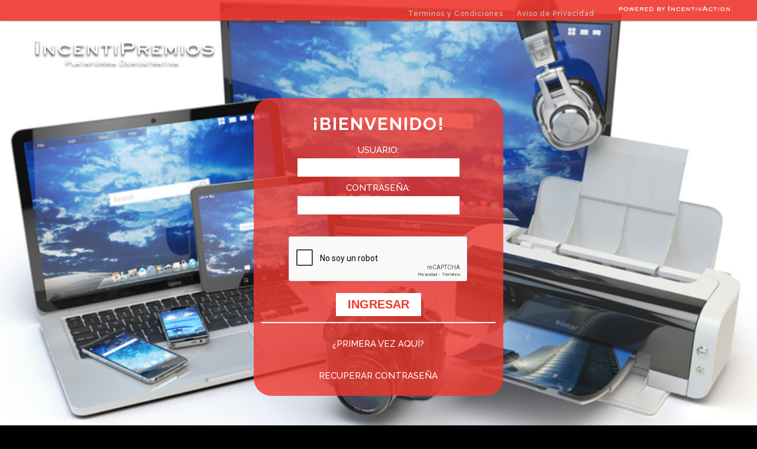

--- FILE ---
content_type: text/html; charset=utf-8
request_url: https://www.demoincentipremios.com/login.aspx
body_size: 4454
content:

<!DOCTYPE html PUBLIC "-//W3C//DTD XHTML 1.0 Transitional//EN" "http://www.w3.org/TR/xhtml1/DTD/xhtml1-transitional.dtd">

<html xmlns="http://www.w3.org/1999/xhtml">
    <head>
        <!-- Google tag (gtag.js) -->
        <script async src="https://www.googletagmanager.com/gtag/js?id=G-YSNVZXZ9HG"></script>
        <script>
          window.dataLayer = window.dataLayer || [];
          function gtag(){dataLayer.push(arguments);}
          gtag('js', new Date());

          gtag('config', 'G-YSNVZXZ9HG');
        </script>

        <script src='https://www.google.com/recaptcha/api.js?hl=es'></script>

        <meta http-equiv="Content-Type" content="text/html; charset=UTF-8"/>
        <link rel="shortcut icon" type="image/x-icon" href="img/favicon.ico"/>
        <title>DemoIncentiPremios by IncentivAction</title>
        
        <meta http-equiv="X-UA-Compatible" content="IE=edge,chrome=1" /> 
        <meta name="viewport" content="width=device-width, initial-scale=1.0" /> 
        <meta name="description" content="DemoIncentiPremios Landing page" />
        <meta name="keywords" content="css3, css-only, fullscreen, background, slideshow, demoincentipremios" />
        <meta name="author" content="superfil" />
        <link href="css/estilos.css" rel="stylesheet" type="text/css"/>
        <script type="text/javascript" src="http://code.jquery.com/jquery-latest.min.js"></script>
        <script type="text/javascript" src="js\bjqs.min.js"></script>
        <script type="text/javascript" src="js\script.js"></script>
        <link href='http://fonts.googleapis.com/css?family=Open+Sans' rel='stylesheet' type='text/css'/>
        
        <link rel="stylesheet" type="text/css" href="css/slideshow.css" />
        <link rel="stylesheet" type="text/css" href="css/styles.css" />
		<script type="text/javascript" src="js/modernizr.custom.86080.js"></script>
        

    </head>
    <body>
        <form name="ctl00" method="post" action="./login.aspx" onsubmit="javascript:return WebForm_OnSubmit();" id="ctl00">
<div>
<input type="hidden" name="__EVENTTARGET" id="__EVENTTARGET" value="" />
<input type="hidden" name="__EVENTARGUMENT" id="__EVENTARGUMENT" value="" />
<input type="hidden" name="__VIEWSTATE" id="__VIEWSTATE" value="/wEPDwUKLTIxOTMzMjE5MWRkAxpR+89wkmcKdovl8IRbKp6l9Wj6lsdwbg2hDjYtxwY=" />
</div>

<script type="text/javascript">
//<![CDATA[
var theForm = document.forms['ctl00'];
if (!theForm) {
    theForm = document.ctl00;
}
function __doPostBack(eventTarget, eventArgument) {
    if (!theForm.onsubmit || (theForm.onsubmit() != false)) {
        theForm.__EVENTTARGET.value = eventTarget;
        theForm.__EVENTARGUMENT.value = eventArgument;
        theForm.submit();
    }
}
//]]>
</script>


<script src="/WebResource.axd?d=eGJpYLS61YPBPwPJKQ0FwD6KFIIISGwgEJ71ho3jKgcITSAQF9y9YuSRcUKWWGGIoJ6J7bxfICvZihPo9cWM7Z247YK_pLt4dEQ3eitnmGo1&amp;t=638901310312636832" type="text/javascript"></script>


<script src="/ScriptResource.axd?d=jOtnv0C2M7eCylA8eg0ZBztUjWSrzzBSrikLShjX5E3Rjr9kotRt8C-lm9bWxkD_FX9Eb2pZdeW1KCUhFzL_rEHpj5A6LSr_gYFx2DYxNfBvKky5ptboaNjXNgu9hGaZoKpQcZb58trb9i3adfXYVBxV857fycdeL19l0HTMLB81&amp;t=40d12516" type="text/javascript"></script>
<script src="/ScriptResource.axd?d=CzlY7YdesEeHIpY_uRPJwIKamBA4toVQ9XPg1JBn1G8CfiwBdmyMMfWvep4vPaVGH-EJUe_wB-BOYVwbqEn7geLkCxEgyzdphMB2Ct9UvViCkU3CDK2_a4baQI__5piawDQdiIIsiQZRUtdMumiCA7ECobWOoBYmn20X377cR141&amp;t=345ad968" type="text/javascript"></script>
<script src="/ScriptResource.axd?d=DESiT3scqt-87QnikBXTYB8YVNXp4eKZCy6afdHY53aFLbDtdvJ8g35PZ2-pfjrLCo7imqL2RrZgAv-qm1ikw4GdFBZYY8vFL6RR3HK7FDPU20g_MtxShgApKnkoMKSu2GzH_LiRliCM76qwzBBB2Q-CVlB6ppozkKw56YCupDURpo2Th_tRrDzpgvAvCDQX0&amp;t=345ad968" type="text/javascript"></script>
<script type="text/javascript">
//<![CDATA[
function WebForm_OnSubmit() {
if (typeof(ValidatorOnSubmit) == "function" && ValidatorOnSubmit() == false) return false;
return true;
}
//]]>
</script>

<div>

	<input type="hidden" name="__VIEWSTATEGENERATOR" id="__VIEWSTATEGENERATOR" value="C2EE9ABB" />
	<input type="hidden" name="__PREVIOUSPAGE" id="__PREVIOUSPAGE" value="BxTL9-dg3TMNmreDHY2IutnBlxmW3hCdXfz5768SUFIrn0PMyt4FUJ-BliLEuClw6suE0M4-VguQLBwO9eQLoJP3cGWYKWp8NONTxWc3qyQ1" />
	<input type="hidden" name="__EVENTVALIDATION" id="__EVENTVALIDATION" value="/wEdAAS3yZwq3J9aaPWyb53j6v/xYS7lN1aOjj6nqSg2XUxKF3Y2+Mc6SrnAqio3oCKbxYaW6mESAtdvtuQKrIYEWWs+t6qIuhruMrNrI5rR2jS6MXUPB8TowFe+KUfGeSYNAhs=" />
</div>
            <script type="text/javascript">
//<![CDATA[
Sys.WebForms.PageRequestManager._initialize('ScriptManager1', 'ctl00', ['tpnlLogIn',''], [], [], 90, '');
//]]>
</script>


            <ul class="cb-slideshow">
            <li><span>Image 01</span></li>
            <li><span>Image 02</span></li>
            <li><span>Image 03</span></li>
            <li><span>Image 04</span></li>
            <li><span>Image 05</span></li>
            <li><span>Image 06</span></li>
        </ul>
        <div class="container">
            <!-- sprfl top bar -->
            <div class="sprfl-top">
                <span class="right pleca-sup">
                    <a href="condiciones.aspx">Términos y Condiciones</a>
                    <a href="politicas.aspx">Aviso de Privacidad</a>&nbsp;&nbsp;&nbsp;
                    <a href="http://www.IncentivAction.com" target="_blank"><img class="powered-img" src="img/txt_powered.png" />&nbsp;</a>
                </span>
              <div class="clr"></div>
            </div><!--/ sprfl top bar -->
        <div class="logo">
        <a href="default.aspx"><img src="img/logo-sb.png" /></a>
        </div>
        <div class="bloque">
            <span id="pnlLogIn">

            <div class="main-wrapper">
                <div class="form-wrapper">
                    <h1 class="text-white c-title">¡BIENVENIDO!</h1><br>
                    
                        <div class="input-control">
                            <label class="text-white user-marging">USUARIO:</label><br />
                            <input name="txtUsuario" type="text" maxlength="50" id="txtUsuario" tabindex="1" />
                        </div>
                    <div class="input-control">
                        <span id="rfvUsuario" title="Para acceder al sistema debes escribir tu usuario." class="texto_error text-error" style="display:none;">* Escribe tu usuario</span>
                    </div>

                        <div class="input-control">
                            <label class="text-white user-marging">CONTRASEÑA:</label><br />
                            <input name="txtPassword" type="password" maxlength="25" id="txtPassword" tabindex="2" />
                        </div>
                        <div class="input-control">
                             <span id="rfvPassword" title="Para acceder al sistema debes escribir tu contraseña." class="texto_error text-error" style="display:none;">* Escribe tu contraseña</span>
                            <label for="btnEntrar2" id="lblMensaje" class="text-error" style="color:Red;font-size:Small;">&nbsp;</label> 
                        </div>
                    
                        <div class="input-control">
                            <div id="pnlRCC" style="text-align:center;">
	
                                 
                                 
                                <div align="center" class="g-recaptcha" data-sitekey="6LcfNPYSAAAAAOc1tOgHpdC_IyaBCTuT0qZFfKSc"></div> 
                            
</div><br />
                            <input type="submit" name="btnEntrar2" value="INGRESAR" onclick="javascript:WebForm_DoPostBackWithOptions(new WebForm_PostBackOptions(&quot;btnEntrar2&quot;, &quot;&quot;, true, &quot;LogIn&quot;, &quot;login.aspx&quot;, false, false))" id="btnEntrar2" tabindex="3" AlternateText="INGRESAR" style="color:#EF372D;font-weight:bold;" />
                        </div>
                    
                    <hr>
                    <span id="lblAviso"></span>
                    <br>
                    <p class="text-white text-center"><a href="registro.aspx">¿PRIMERA VEZ AQUÍ?</a></p>
                    <br><br>
                    <p class="text-white text-center"><a href="olvido.aspx">RECUPERAR CONTRASEÑA</a></p>
                </div>
            </div>
                </span>
        </div>    
            <header>
            </header>
    </div>

            
            <div id="UpdateProgress" style="display:none;">
	
                    <div id="pnlPagina" class="overlay">
		
                        <div id="pnlLoader" class="loader" style="text-align:center;width:300px">
			
                            <span class="texto_loading">Procesando...</span>
                            <br />
                            <br />
                            <img alt="Procesando..." src="img/carga_b.gif" />
                            <br />
                        
		</div>
                    
	</div>
                
</div>
        
<script type="text/javascript">
//<![CDATA[
var Page_Validators =  new Array(document.getElementById("rfvUsuario"), document.getElementById("rfvPassword"));
//]]>
</script>

<script type="text/javascript">
//<![CDATA[
var rfvUsuario = document.all ? document.all["rfvUsuario"] : document.getElementById("rfvUsuario");
rfvUsuario.controltovalidate = "txtUsuario";
rfvUsuario.errormessage = "* Escribe tu usuario";
rfvUsuario.display = "Dynamic";
rfvUsuario.validationGroup = "LogIn";
rfvUsuario.evaluationfunction = "RequiredFieldValidatorEvaluateIsValid";
rfvUsuario.initialvalue = "";
var rfvPassword = document.all ? document.all["rfvPassword"] : document.getElementById("rfvPassword");
rfvPassword.controltovalidate = "txtPassword";
rfvPassword.errormessage = "* Escribe tu contraseña";
rfvPassword.display = "Dynamic";
rfvPassword.validationGroup = "LogIn";
rfvPassword.evaluationfunction = "RequiredFieldValidatorEvaluateIsValid";
rfvPassword.initialvalue = "";
//]]>
</script>


<script type="text/javascript">
//<![CDATA[

var Page_ValidationActive = false;
if (typeof(ValidatorOnLoad) == "function") {
    ValidatorOnLoad();
}

function ValidatorOnSubmit() {
    if (Page_ValidationActive) {
        return ValidatorCommonOnSubmit();
    }
    else {
        return true;
    }
}
        
document.getElementById('rfvUsuario').dispose = function() {
    Array.remove(Page_Validators, document.getElementById('rfvUsuario'));
}

document.getElementById('rfvPassword').dispose = function() {
    Array.remove(Page_Validators, document.getElementById('rfvPassword'));
}
Sys.Application.add_init(function() {
    $create(Sys.UI._UpdateProgress, {"associatedUpdatePanelId":"pnlLogIn","displayAfter":10,"dynamicLayout":true}, null, null, $get("UpdateProgress"));
});
//]]>
</script>
</form> 
    </body>
</html>

--- FILE ---
content_type: text/html; charset=utf-8
request_url: https://www.google.com/recaptcha/api2/anchor?ar=1&k=6LcfNPYSAAAAAOc1tOgHpdC_IyaBCTuT0qZFfKSc&co=aHR0cHM6Ly93d3cuZGVtb2luY2VudGlwcmVtaW9zLmNvbTo0NDM.&hl=es&v=PoyoqOPhxBO7pBk68S4YbpHZ&size=normal&anchor-ms=20000&execute-ms=30000&cb=jcwqw0ipv3rp
body_size: 49838
content:
<!DOCTYPE HTML><html dir="ltr" lang="es"><head><meta http-equiv="Content-Type" content="text/html; charset=UTF-8">
<meta http-equiv="X-UA-Compatible" content="IE=edge">
<title>reCAPTCHA</title>
<style type="text/css">
/* cyrillic-ext */
@font-face {
  font-family: 'Roboto';
  font-style: normal;
  font-weight: 400;
  font-stretch: 100%;
  src: url(//fonts.gstatic.com/s/roboto/v48/KFO7CnqEu92Fr1ME7kSn66aGLdTylUAMa3GUBHMdazTgWw.woff2) format('woff2');
  unicode-range: U+0460-052F, U+1C80-1C8A, U+20B4, U+2DE0-2DFF, U+A640-A69F, U+FE2E-FE2F;
}
/* cyrillic */
@font-face {
  font-family: 'Roboto';
  font-style: normal;
  font-weight: 400;
  font-stretch: 100%;
  src: url(//fonts.gstatic.com/s/roboto/v48/KFO7CnqEu92Fr1ME7kSn66aGLdTylUAMa3iUBHMdazTgWw.woff2) format('woff2');
  unicode-range: U+0301, U+0400-045F, U+0490-0491, U+04B0-04B1, U+2116;
}
/* greek-ext */
@font-face {
  font-family: 'Roboto';
  font-style: normal;
  font-weight: 400;
  font-stretch: 100%;
  src: url(//fonts.gstatic.com/s/roboto/v48/KFO7CnqEu92Fr1ME7kSn66aGLdTylUAMa3CUBHMdazTgWw.woff2) format('woff2');
  unicode-range: U+1F00-1FFF;
}
/* greek */
@font-face {
  font-family: 'Roboto';
  font-style: normal;
  font-weight: 400;
  font-stretch: 100%;
  src: url(//fonts.gstatic.com/s/roboto/v48/KFO7CnqEu92Fr1ME7kSn66aGLdTylUAMa3-UBHMdazTgWw.woff2) format('woff2');
  unicode-range: U+0370-0377, U+037A-037F, U+0384-038A, U+038C, U+038E-03A1, U+03A3-03FF;
}
/* math */
@font-face {
  font-family: 'Roboto';
  font-style: normal;
  font-weight: 400;
  font-stretch: 100%;
  src: url(//fonts.gstatic.com/s/roboto/v48/KFO7CnqEu92Fr1ME7kSn66aGLdTylUAMawCUBHMdazTgWw.woff2) format('woff2');
  unicode-range: U+0302-0303, U+0305, U+0307-0308, U+0310, U+0312, U+0315, U+031A, U+0326-0327, U+032C, U+032F-0330, U+0332-0333, U+0338, U+033A, U+0346, U+034D, U+0391-03A1, U+03A3-03A9, U+03B1-03C9, U+03D1, U+03D5-03D6, U+03F0-03F1, U+03F4-03F5, U+2016-2017, U+2034-2038, U+203C, U+2040, U+2043, U+2047, U+2050, U+2057, U+205F, U+2070-2071, U+2074-208E, U+2090-209C, U+20D0-20DC, U+20E1, U+20E5-20EF, U+2100-2112, U+2114-2115, U+2117-2121, U+2123-214F, U+2190, U+2192, U+2194-21AE, U+21B0-21E5, U+21F1-21F2, U+21F4-2211, U+2213-2214, U+2216-22FF, U+2308-230B, U+2310, U+2319, U+231C-2321, U+2336-237A, U+237C, U+2395, U+239B-23B7, U+23D0, U+23DC-23E1, U+2474-2475, U+25AF, U+25B3, U+25B7, U+25BD, U+25C1, U+25CA, U+25CC, U+25FB, U+266D-266F, U+27C0-27FF, U+2900-2AFF, U+2B0E-2B11, U+2B30-2B4C, U+2BFE, U+3030, U+FF5B, U+FF5D, U+1D400-1D7FF, U+1EE00-1EEFF;
}
/* symbols */
@font-face {
  font-family: 'Roboto';
  font-style: normal;
  font-weight: 400;
  font-stretch: 100%;
  src: url(//fonts.gstatic.com/s/roboto/v48/KFO7CnqEu92Fr1ME7kSn66aGLdTylUAMaxKUBHMdazTgWw.woff2) format('woff2');
  unicode-range: U+0001-000C, U+000E-001F, U+007F-009F, U+20DD-20E0, U+20E2-20E4, U+2150-218F, U+2190, U+2192, U+2194-2199, U+21AF, U+21E6-21F0, U+21F3, U+2218-2219, U+2299, U+22C4-22C6, U+2300-243F, U+2440-244A, U+2460-24FF, U+25A0-27BF, U+2800-28FF, U+2921-2922, U+2981, U+29BF, U+29EB, U+2B00-2BFF, U+4DC0-4DFF, U+FFF9-FFFB, U+10140-1018E, U+10190-1019C, U+101A0, U+101D0-101FD, U+102E0-102FB, U+10E60-10E7E, U+1D2C0-1D2D3, U+1D2E0-1D37F, U+1F000-1F0FF, U+1F100-1F1AD, U+1F1E6-1F1FF, U+1F30D-1F30F, U+1F315, U+1F31C, U+1F31E, U+1F320-1F32C, U+1F336, U+1F378, U+1F37D, U+1F382, U+1F393-1F39F, U+1F3A7-1F3A8, U+1F3AC-1F3AF, U+1F3C2, U+1F3C4-1F3C6, U+1F3CA-1F3CE, U+1F3D4-1F3E0, U+1F3ED, U+1F3F1-1F3F3, U+1F3F5-1F3F7, U+1F408, U+1F415, U+1F41F, U+1F426, U+1F43F, U+1F441-1F442, U+1F444, U+1F446-1F449, U+1F44C-1F44E, U+1F453, U+1F46A, U+1F47D, U+1F4A3, U+1F4B0, U+1F4B3, U+1F4B9, U+1F4BB, U+1F4BF, U+1F4C8-1F4CB, U+1F4D6, U+1F4DA, U+1F4DF, U+1F4E3-1F4E6, U+1F4EA-1F4ED, U+1F4F7, U+1F4F9-1F4FB, U+1F4FD-1F4FE, U+1F503, U+1F507-1F50B, U+1F50D, U+1F512-1F513, U+1F53E-1F54A, U+1F54F-1F5FA, U+1F610, U+1F650-1F67F, U+1F687, U+1F68D, U+1F691, U+1F694, U+1F698, U+1F6AD, U+1F6B2, U+1F6B9-1F6BA, U+1F6BC, U+1F6C6-1F6CF, U+1F6D3-1F6D7, U+1F6E0-1F6EA, U+1F6F0-1F6F3, U+1F6F7-1F6FC, U+1F700-1F7FF, U+1F800-1F80B, U+1F810-1F847, U+1F850-1F859, U+1F860-1F887, U+1F890-1F8AD, U+1F8B0-1F8BB, U+1F8C0-1F8C1, U+1F900-1F90B, U+1F93B, U+1F946, U+1F984, U+1F996, U+1F9E9, U+1FA00-1FA6F, U+1FA70-1FA7C, U+1FA80-1FA89, U+1FA8F-1FAC6, U+1FACE-1FADC, U+1FADF-1FAE9, U+1FAF0-1FAF8, U+1FB00-1FBFF;
}
/* vietnamese */
@font-face {
  font-family: 'Roboto';
  font-style: normal;
  font-weight: 400;
  font-stretch: 100%;
  src: url(//fonts.gstatic.com/s/roboto/v48/KFO7CnqEu92Fr1ME7kSn66aGLdTylUAMa3OUBHMdazTgWw.woff2) format('woff2');
  unicode-range: U+0102-0103, U+0110-0111, U+0128-0129, U+0168-0169, U+01A0-01A1, U+01AF-01B0, U+0300-0301, U+0303-0304, U+0308-0309, U+0323, U+0329, U+1EA0-1EF9, U+20AB;
}
/* latin-ext */
@font-face {
  font-family: 'Roboto';
  font-style: normal;
  font-weight: 400;
  font-stretch: 100%;
  src: url(//fonts.gstatic.com/s/roboto/v48/KFO7CnqEu92Fr1ME7kSn66aGLdTylUAMa3KUBHMdazTgWw.woff2) format('woff2');
  unicode-range: U+0100-02BA, U+02BD-02C5, U+02C7-02CC, U+02CE-02D7, U+02DD-02FF, U+0304, U+0308, U+0329, U+1D00-1DBF, U+1E00-1E9F, U+1EF2-1EFF, U+2020, U+20A0-20AB, U+20AD-20C0, U+2113, U+2C60-2C7F, U+A720-A7FF;
}
/* latin */
@font-face {
  font-family: 'Roboto';
  font-style: normal;
  font-weight: 400;
  font-stretch: 100%;
  src: url(//fonts.gstatic.com/s/roboto/v48/KFO7CnqEu92Fr1ME7kSn66aGLdTylUAMa3yUBHMdazQ.woff2) format('woff2');
  unicode-range: U+0000-00FF, U+0131, U+0152-0153, U+02BB-02BC, U+02C6, U+02DA, U+02DC, U+0304, U+0308, U+0329, U+2000-206F, U+20AC, U+2122, U+2191, U+2193, U+2212, U+2215, U+FEFF, U+FFFD;
}
/* cyrillic-ext */
@font-face {
  font-family: 'Roboto';
  font-style: normal;
  font-weight: 500;
  font-stretch: 100%;
  src: url(//fonts.gstatic.com/s/roboto/v48/KFO7CnqEu92Fr1ME7kSn66aGLdTylUAMa3GUBHMdazTgWw.woff2) format('woff2');
  unicode-range: U+0460-052F, U+1C80-1C8A, U+20B4, U+2DE0-2DFF, U+A640-A69F, U+FE2E-FE2F;
}
/* cyrillic */
@font-face {
  font-family: 'Roboto';
  font-style: normal;
  font-weight: 500;
  font-stretch: 100%;
  src: url(//fonts.gstatic.com/s/roboto/v48/KFO7CnqEu92Fr1ME7kSn66aGLdTylUAMa3iUBHMdazTgWw.woff2) format('woff2');
  unicode-range: U+0301, U+0400-045F, U+0490-0491, U+04B0-04B1, U+2116;
}
/* greek-ext */
@font-face {
  font-family: 'Roboto';
  font-style: normal;
  font-weight: 500;
  font-stretch: 100%;
  src: url(//fonts.gstatic.com/s/roboto/v48/KFO7CnqEu92Fr1ME7kSn66aGLdTylUAMa3CUBHMdazTgWw.woff2) format('woff2');
  unicode-range: U+1F00-1FFF;
}
/* greek */
@font-face {
  font-family: 'Roboto';
  font-style: normal;
  font-weight: 500;
  font-stretch: 100%;
  src: url(//fonts.gstatic.com/s/roboto/v48/KFO7CnqEu92Fr1ME7kSn66aGLdTylUAMa3-UBHMdazTgWw.woff2) format('woff2');
  unicode-range: U+0370-0377, U+037A-037F, U+0384-038A, U+038C, U+038E-03A1, U+03A3-03FF;
}
/* math */
@font-face {
  font-family: 'Roboto';
  font-style: normal;
  font-weight: 500;
  font-stretch: 100%;
  src: url(//fonts.gstatic.com/s/roboto/v48/KFO7CnqEu92Fr1ME7kSn66aGLdTylUAMawCUBHMdazTgWw.woff2) format('woff2');
  unicode-range: U+0302-0303, U+0305, U+0307-0308, U+0310, U+0312, U+0315, U+031A, U+0326-0327, U+032C, U+032F-0330, U+0332-0333, U+0338, U+033A, U+0346, U+034D, U+0391-03A1, U+03A3-03A9, U+03B1-03C9, U+03D1, U+03D5-03D6, U+03F0-03F1, U+03F4-03F5, U+2016-2017, U+2034-2038, U+203C, U+2040, U+2043, U+2047, U+2050, U+2057, U+205F, U+2070-2071, U+2074-208E, U+2090-209C, U+20D0-20DC, U+20E1, U+20E5-20EF, U+2100-2112, U+2114-2115, U+2117-2121, U+2123-214F, U+2190, U+2192, U+2194-21AE, U+21B0-21E5, U+21F1-21F2, U+21F4-2211, U+2213-2214, U+2216-22FF, U+2308-230B, U+2310, U+2319, U+231C-2321, U+2336-237A, U+237C, U+2395, U+239B-23B7, U+23D0, U+23DC-23E1, U+2474-2475, U+25AF, U+25B3, U+25B7, U+25BD, U+25C1, U+25CA, U+25CC, U+25FB, U+266D-266F, U+27C0-27FF, U+2900-2AFF, U+2B0E-2B11, U+2B30-2B4C, U+2BFE, U+3030, U+FF5B, U+FF5D, U+1D400-1D7FF, U+1EE00-1EEFF;
}
/* symbols */
@font-face {
  font-family: 'Roboto';
  font-style: normal;
  font-weight: 500;
  font-stretch: 100%;
  src: url(//fonts.gstatic.com/s/roboto/v48/KFO7CnqEu92Fr1ME7kSn66aGLdTylUAMaxKUBHMdazTgWw.woff2) format('woff2');
  unicode-range: U+0001-000C, U+000E-001F, U+007F-009F, U+20DD-20E0, U+20E2-20E4, U+2150-218F, U+2190, U+2192, U+2194-2199, U+21AF, U+21E6-21F0, U+21F3, U+2218-2219, U+2299, U+22C4-22C6, U+2300-243F, U+2440-244A, U+2460-24FF, U+25A0-27BF, U+2800-28FF, U+2921-2922, U+2981, U+29BF, U+29EB, U+2B00-2BFF, U+4DC0-4DFF, U+FFF9-FFFB, U+10140-1018E, U+10190-1019C, U+101A0, U+101D0-101FD, U+102E0-102FB, U+10E60-10E7E, U+1D2C0-1D2D3, U+1D2E0-1D37F, U+1F000-1F0FF, U+1F100-1F1AD, U+1F1E6-1F1FF, U+1F30D-1F30F, U+1F315, U+1F31C, U+1F31E, U+1F320-1F32C, U+1F336, U+1F378, U+1F37D, U+1F382, U+1F393-1F39F, U+1F3A7-1F3A8, U+1F3AC-1F3AF, U+1F3C2, U+1F3C4-1F3C6, U+1F3CA-1F3CE, U+1F3D4-1F3E0, U+1F3ED, U+1F3F1-1F3F3, U+1F3F5-1F3F7, U+1F408, U+1F415, U+1F41F, U+1F426, U+1F43F, U+1F441-1F442, U+1F444, U+1F446-1F449, U+1F44C-1F44E, U+1F453, U+1F46A, U+1F47D, U+1F4A3, U+1F4B0, U+1F4B3, U+1F4B9, U+1F4BB, U+1F4BF, U+1F4C8-1F4CB, U+1F4D6, U+1F4DA, U+1F4DF, U+1F4E3-1F4E6, U+1F4EA-1F4ED, U+1F4F7, U+1F4F9-1F4FB, U+1F4FD-1F4FE, U+1F503, U+1F507-1F50B, U+1F50D, U+1F512-1F513, U+1F53E-1F54A, U+1F54F-1F5FA, U+1F610, U+1F650-1F67F, U+1F687, U+1F68D, U+1F691, U+1F694, U+1F698, U+1F6AD, U+1F6B2, U+1F6B9-1F6BA, U+1F6BC, U+1F6C6-1F6CF, U+1F6D3-1F6D7, U+1F6E0-1F6EA, U+1F6F0-1F6F3, U+1F6F7-1F6FC, U+1F700-1F7FF, U+1F800-1F80B, U+1F810-1F847, U+1F850-1F859, U+1F860-1F887, U+1F890-1F8AD, U+1F8B0-1F8BB, U+1F8C0-1F8C1, U+1F900-1F90B, U+1F93B, U+1F946, U+1F984, U+1F996, U+1F9E9, U+1FA00-1FA6F, U+1FA70-1FA7C, U+1FA80-1FA89, U+1FA8F-1FAC6, U+1FACE-1FADC, U+1FADF-1FAE9, U+1FAF0-1FAF8, U+1FB00-1FBFF;
}
/* vietnamese */
@font-face {
  font-family: 'Roboto';
  font-style: normal;
  font-weight: 500;
  font-stretch: 100%;
  src: url(//fonts.gstatic.com/s/roboto/v48/KFO7CnqEu92Fr1ME7kSn66aGLdTylUAMa3OUBHMdazTgWw.woff2) format('woff2');
  unicode-range: U+0102-0103, U+0110-0111, U+0128-0129, U+0168-0169, U+01A0-01A1, U+01AF-01B0, U+0300-0301, U+0303-0304, U+0308-0309, U+0323, U+0329, U+1EA0-1EF9, U+20AB;
}
/* latin-ext */
@font-face {
  font-family: 'Roboto';
  font-style: normal;
  font-weight: 500;
  font-stretch: 100%;
  src: url(//fonts.gstatic.com/s/roboto/v48/KFO7CnqEu92Fr1ME7kSn66aGLdTylUAMa3KUBHMdazTgWw.woff2) format('woff2');
  unicode-range: U+0100-02BA, U+02BD-02C5, U+02C7-02CC, U+02CE-02D7, U+02DD-02FF, U+0304, U+0308, U+0329, U+1D00-1DBF, U+1E00-1E9F, U+1EF2-1EFF, U+2020, U+20A0-20AB, U+20AD-20C0, U+2113, U+2C60-2C7F, U+A720-A7FF;
}
/* latin */
@font-face {
  font-family: 'Roboto';
  font-style: normal;
  font-weight: 500;
  font-stretch: 100%;
  src: url(//fonts.gstatic.com/s/roboto/v48/KFO7CnqEu92Fr1ME7kSn66aGLdTylUAMa3yUBHMdazQ.woff2) format('woff2');
  unicode-range: U+0000-00FF, U+0131, U+0152-0153, U+02BB-02BC, U+02C6, U+02DA, U+02DC, U+0304, U+0308, U+0329, U+2000-206F, U+20AC, U+2122, U+2191, U+2193, U+2212, U+2215, U+FEFF, U+FFFD;
}
/* cyrillic-ext */
@font-face {
  font-family: 'Roboto';
  font-style: normal;
  font-weight: 900;
  font-stretch: 100%;
  src: url(//fonts.gstatic.com/s/roboto/v48/KFO7CnqEu92Fr1ME7kSn66aGLdTylUAMa3GUBHMdazTgWw.woff2) format('woff2');
  unicode-range: U+0460-052F, U+1C80-1C8A, U+20B4, U+2DE0-2DFF, U+A640-A69F, U+FE2E-FE2F;
}
/* cyrillic */
@font-face {
  font-family: 'Roboto';
  font-style: normal;
  font-weight: 900;
  font-stretch: 100%;
  src: url(//fonts.gstatic.com/s/roboto/v48/KFO7CnqEu92Fr1ME7kSn66aGLdTylUAMa3iUBHMdazTgWw.woff2) format('woff2');
  unicode-range: U+0301, U+0400-045F, U+0490-0491, U+04B0-04B1, U+2116;
}
/* greek-ext */
@font-face {
  font-family: 'Roboto';
  font-style: normal;
  font-weight: 900;
  font-stretch: 100%;
  src: url(//fonts.gstatic.com/s/roboto/v48/KFO7CnqEu92Fr1ME7kSn66aGLdTylUAMa3CUBHMdazTgWw.woff2) format('woff2');
  unicode-range: U+1F00-1FFF;
}
/* greek */
@font-face {
  font-family: 'Roboto';
  font-style: normal;
  font-weight: 900;
  font-stretch: 100%;
  src: url(//fonts.gstatic.com/s/roboto/v48/KFO7CnqEu92Fr1ME7kSn66aGLdTylUAMa3-UBHMdazTgWw.woff2) format('woff2');
  unicode-range: U+0370-0377, U+037A-037F, U+0384-038A, U+038C, U+038E-03A1, U+03A3-03FF;
}
/* math */
@font-face {
  font-family: 'Roboto';
  font-style: normal;
  font-weight: 900;
  font-stretch: 100%;
  src: url(//fonts.gstatic.com/s/roboto/v48/KFO7CnqEu92Fr1ME7kSn66aGLdTylUAMawCUBHMdazTgWw.woff2) format('woff2');
  unicode-range: U+0302-0303, U+0305, U+0307-0308, U+0310, U+0312, U+0315, U+031A, U+0326-0327, U+032C, U+032F-0330, U+0332-0333, U+0338, U+033A, U+0346, U+034D, U+0391-03A1, U+03A3-03A9, U+03B1-03C9, U+03D1, U+03D5-03D6, U+03F0-03F1, U+03F4-03F5, U+2016-2017, U+2034-2038, U+203C, U+2040, U+2043, U+2047, U+2050, U+2057, U+205F, U+2070-2071, U+2074-208E, U+2090-209C, U+20D0-20DC, U+20E1, U+20E5-20EF, U+2100-2112, U+2114-2115, U+2117-2121, U+2123-214F, U+2190, U+2192, U+2194-21AE, U+21B0-21E5, U+21F1-21F2, U+21F4-2211, U+2213-2214, U+2216-22FF, U+2308-230B, U+2310, U+2319, U+231C-2321, U+2336-237A, U+237C, U+2395, U+239B-23B7, U+23D0, U+23DC-23E1, U+2474-2475, U+25AF, U+25B3, U+25B7, U+25BD, U+25C1, U+25CA, U+25CC, U+25FB, U+266D-266F, U+27C0-27FF, U+2900-2AFF, U+2B0E-2B11, U+2B30-2B4C, U+2BFE, U+3030, U+FF5B, U+FF5D, U+1D400-1D7FF, U+1EE00-1EEFF;
}
/* symbols */
@font-face {
  font-family: 'Roboto';
  font-style: normal;
  font-weight: 900;
  font-stretch: 100%;
  src: url(//fonts.gstatic.com/s/roboto/v48/KFO7CnqEu92Fr1ME7kSn66aGLdTylUAMaxKUBHMdazTgWw.woff2) format('woff2');
  unicode-range: U+0001-000C, U+000E-001F, U+007F-009F, U+20DD-20E0, U+20E2-20E4, U+2150-218F, U+2190, U+2192, U+2194-2199, U+21AF, U+21E6-21F0, U+21F3, U+2218-2219, U+2299, U+22C4-22C6, U+2300-243F, U+2440-244A, U+2460-24FF, U+25A0-27BF, U+2800-28FF, U+2921-2922, U+2981, U+29BF, U+29EB, U+2B00-2BFF, U+4DC0-4DFF, U+FFF9-FFFB, U+10140-1018E, U+10190-1019C, U+101A0, U+101D0-101FD, U+102E0-102FB, U+10E60-10E7E, U+1D2C0-1D2D3, U+1D2E0-1D37F, U+1F000-1F0FF, U+1F100-1F1AD, U+1F1E6-1F1FF, U+1F30D-1F30F, U+1F315, U+1F31C, U+1F31E, U+1F320-1F32C, U+1F336, U+1F378, U+1F37D, U+1F382, U+1F393-1F39F, U+1F3A7-1F3A8, U+1F3AC-1F3AF, U+1F3C2, U+1F3C4-1F3C6, U+1F3CA-1F3CE, U+1F3D4-1F3E0, U+1F3ED, U+1F3F1-1F3F3, U+1F3F5-1F3F7, U+1F408, U+1F415, U+1F41F, U+1F426, U+1F43F, U+1F441-1F442, U+1F444, U+1F446-1F449, U+1F44C-1F44E, U+1F453, U+1F46A, U+1F47D, U+1F4A3, U+1F4B0, U+1F4B3, U+1F4B9, U+1F4BB, U+1F4BF, U+1F4C8-1F4CB, U+1F4D6, U+1F4DA, U+1F4DF, U+1F4E3-1F4E6, U+1F4EA-1F4ED, U+1F4F7, U+1F4F9-1F4FB, U+1F4FD-1F4FE, U+1F503, U+1F507-1F50B, U+1F50D, U+1F512-1F513, U+1F53E-1F54A, U+1F54F-1F5FA, U+1F610, U+1F650-1F67F, U+1F687, U+1F68D, U+1F691, U+1F694, U+1F698, U+1F6AD, U+1F6B2, U+1F6B9-1F6BA, U+1F6BC, U+1F6C6-1F6CF, U+1F6D3-1F6D7, U+1F6E0-1F6EA, U+1F6F0-1F6F3, U+1F6F7-1F6FC, U+1F700-1F7FF, U+1F800-1F80B, U+1F810-1F847, U+1F850-1F859, U+1F860-1F887, U+1F890-1F8AD, U+1F8B0-1F8BB, U+1F8C0-1F8C1, U+1F900-1F90B, U+1F93B, U+1F946, U+1F984, U+1F996, U+1F9E9, U+1FA00-1FA6F, U+1FA70-1FA7C, U+1FA80-1FA89, U+1FA8F-1FAC6, U+1FACE-1FADC, U+1FADF-1FAE9, U+1FAF0-1FAF8, U+1FB00-1FBFF;
}
/* vietnamese */
@font-face {
  font-family: 'Roboto';
  font-style: normal;
  font-weight: 900;
  font-stretch: 100%;
  src: url(//fonts.gstatic.com/s/roboto/v48/KFO7CnqEu92Fr1ME7kSn66aGLdTylUAMa3OUBHMdazTgWw.woff2) format('woff2');
  unicode-range: U+0102-0103, U+0110-0111, U+0128-0129, U+0168-0169, U+01A0-01A1, U+01AF-01B0, U+0300-0301, U+0303-0304, U+0308-0309, U+0323, U+0329, U+1EA0-1EF9, U+20AB;
}
/* latin-ext */
@font-face {
  font-family: 'Roboto';
  font-style: normal;
  font-weight: 900;
  font-stretch: 100%;
  src: url(//fonts.gstatic.com/s/roboto/v48/KFO7CnqEu92Fr1ME7kSn66aGLdTylUAMa3KUBHMdazTgWw.woff2) format('woff2');
  unicode-range: U+0100-02BA, U+02BD-02C5, U+02C7-02CC, U+02CE-02D7, U+02DD-02FF, U+0304, U+0308, U+0329, U+1D00-1DBF, U+1E00-1E9F, U+1EF2-1EFF, U+2020, U+20A0-20AB, U+20AD-20C0, U+2113, U+2C60-2C7F, U+A720-A7FF;
}
/* latin */
@font-face {
  font-family: 'Roboto';
  font-style: normal;
  font-weight: 900;
  font-stretch: 100%;
  src: url(//fonts.gstatic.com/s/roboto/v48/KFO7CnqEu92Fr1ME7kSn66aGLdTylUAMa3yUBHMdazQ.woff2) format('woff2');
  unicode-range: U+0000-00FF, U+0131, U+0152-0153, U+02BB-02BC, U+02C6, U+02DA, U+02DC, U+0304, U+0308, U+0329, U+2000-206F, U+20AC, U+2122, U+2191, U+2193, U+2212, U+2215, U+FEFF, U+FFFD;
}

</style>
<link rel="stylesheet" type="text/css" href="https://www.gstatic.com/recaptcha/releases/PoyoqOPhxBO7pBk68S4YbpHZ/styles__ltr.css">
<script nonce="oADIrCkX6k8kKr7Do0kRLw" type="text/javascript">window['__recaptcha_api'] = 'https://www.google.com/recaptcha/api2/';</script>
<script type="text/javascript" src="https://www.gstatic.com/recaptcha/releases/PoyoqOPhxBO7pBk68S4YbpHZ/recaptcha__es.js" nonce="oADIrCkX6k8kKr7Do0kRLw">
      
    </script></head>
<body><div id="rc-anchor-alert" class="rc-anchor-alert"></div>
<input type="hidden" id="recaptcha-token" value="[base64]">
<script type="text/javascript" nonce="oADIrCkX6k8kKr7Do0kRLw">
      recaptcha.anchor.Main.init("[\x22ainput\x22,[\x22bgdata\x22,\x22\x22,\[base64]/[base64]/[base64]/[base64]/[base64]/[base64]/KGcoTywyNTMsTy5PKSxVRyhPLEMpKTpnKE8sMjUzLEMpLE8pKSxsKSksTykpfSxieT1mdW5jdGlvbihDLE8sdSxsKXtmb3IobD0odT1SKEMpLDApO08+MDtPLS0pbD1sPDw4fFooQyk7ZyhDLHUsbCl9LFVHPWZ1bmN0aW9uKEMsTyl7Qy5pLmxlbmd0aD4xMDQ/[base64]/[base64]/[base64]/[base64]/[base64]/[base64]/[base64]\\u003d\x22,\[base64]\\u003d\x22,\x22woDCgcKCQmtpw6LCig9YwrsDfMOjTRk2QhYqZcKuw5vDlcOdwr7CisOqw4RbwoRSaDHDpMKTUEvCjz5/woV7fcKzwrbCj8KLw63DpMOsw4AJwr8fw7nDucKhN8KswqnDj0xqckTCnsOOw6lIw4k2wqQewq/CuAwCXhRjEFxDeMO8EcOIb8KnwpvCv8KwU8OCw5h+wotnw70IJhvCujIkTwvCtQLCrcKDw4fCsm1HUMODw7nCm8KjRcO3w6XCqXV4w7DCom4Zw4xZL8K5BXnCrWVGTsO4PsKZOcKgw60/[base64]/w5EAw4fDgMKZdkknMsOhBcKKWsKbwrRSw5ofDA3DtWYFesKDwp0UwrTDgg/CgibDnD7CmcO/wqLCgcObTTo9VMOnw4XDr8OMw7vCjcO7C0jCuw/DusObUMKTw7pVwpTCo8Okwqp1wrR2UxtYw5LCuMO7HsOtw6ltwqfDslPCoSPCncOMw4TDnMO7UcK3wroRwpzCnsK6wqtEwrTDgw3DiD3Dhkk8woHCmU/CmBNrc8KHaMKjw7t5w7vDhMOLZMKUWHpZX8K+w4HDnMOKw4jDksK1w7vClsOJEcKuVBrCpGbDhcOWwpjCkcOlw7HCoMKiLcObw6kCeEJFAw/DjcOTHMOiwpdYw5MHw4DDtsK7w4oxwo7DrMKCc8Ouw7Y2w48XPsOHdjTCji7CvlVhw7PChcKTOj/Crns8OknCscK8f8Owwr1xw5LDh8OZDCx1CcOsOW5GYMK/cFbDlCVIw6vChmVJwrTCvw7ClBQzwr8kwoHDkMKowqjCviUWUMOkd8OMTglzTB7DqjjDlsKIwrHDkRZOw7jDpsK5JsKrHMOlfsK3wpzCsUXDvMOvwpFKw6tCw4rClQ/CiCUTP8OFw73CmsKiwqA3QcONwo3CssOPHT7Dsz7DnwrDgXQlXg3DoMOvwqRkB0rDqVZQHnYmwqhCw53CsDNfRsOhw4dQUcKtQxIFwqIHQMK/w7slwpt9OEFqZ8OhwpxrURnDkcKWIcKnw4IJLsOSwqAkW23DqHfCuhbDlSDDtnNlw4YEcsOywrMSw7QOQW7Cr8OwI8K6w7/DtHPDuVRZw5vDgU/[base64]/CqR02w5fDvHLDikHDg1bCv8Kew6XChEI5WcO/wp/DvBlGwpDDjjHCtSDDscOuIMKeQTXCk8O7w53DmFbCpDYFwqZrwoDDtsK7EsKJd8OsdsKFwqVGw5l2wqsBwoQIw5/[base64]/Dsj0ECsK2R8OrKwDDoDPDlHzDpMOtbg/CnixjwplVw7vCjMKVNEMDwqIlwrrCrlbDsmPDjA7DisOOdTvCh3cYAUMHw4RHw4fCqMOwWShyw6gARW5/[base64]/DojrDnMOjLcKpwobCvcO6woJtw6bCtGnCicKww4rCmAfDmcKrwq5hw7DDiA8Hw6lwBl/DosKWwqXCkjYRfcOXW8KWL1xYcV7Dg8Kxw6DCgMK+wpBGwozDl8O6aSUQwoTCm2TCnsKuwoI/N8KOwqLDtcKJCTjDqcKZdUzDnCIvwq3CuwZfw5gTw4ggw5J/wpXDq8OrRMKAw49/[base64]/cRDDjANoKEJmw6lHw4dYw5fCtcORw4/DuHjDsD9dw7/[base64]/Cty9SMMOJFcKmNV7CnlXDk8KPHMK9wo/[base64]/w5RTVsOEwrxJfRRkw7Uvw5TDpsKIwpQyHX3DqcKrNsOGccKAw4/ChMO6IUrCtiVwN8KzWMOrwrTCoVEwJAAOPcKeBMK6FcKBw5hYw7bCjcOSHBjCqMOUwqBlwrZNw6zDlEEWw7MEZAQ0w63CklgyF2ccw4/[base64]/Dn3ZfwpbDnDphwobDkRQVCCsrHCHCv8KgBExVeMKxIxMEwo0PNwEkRGNwEX0ww4TDmcKkwoLDtHLDpR9cwrY9wojCvl/CucONw4wbKhU4J8Oow67DhF5Lw5zCrsKGUUrDtcO6BsKDwpAIworCvGcBTz47B03Ci2x2E8KXwqsbw6x6wqBYwq7CvsOvw5h1fn8/M8KCw7RjX8KEW8OBLhTDkhkHw5/CtVXDm8OxenbDoMOBwqbCi0MZwrrChMKAFcOewojDp2gkJxLCssKlw6bCuMKSEnVRazYadsKPwpTCjsK6w5TCsX/DkAHDuMKSw6LDq3Z0HMK6S8OJMw0KEcKmwpU0wqBIaVXCoMKdQDhsd8KzwpzCnEJCw5ZlEl0uR07DrzzCjsK8w5PDmMOqBSvDvcKpw43DtMKJMzVndUfCrcOuXlfCtR0Uwrx1w5RzL1XDk8OGw7hwFzNnA8O7woRHC8KTwpp5L3NNMy3Dl3sJR8ODwodKwqDCg3/CgsOzwpE6TMKLR1ZVKlQTwqXDv8OXQ8Kww47CnyZ3T2DCrUIswrN0w53CpWVOUCVxwqfCkj0QX3kmE8OfG8Okw5sZwp/DmAzCun4Ww4HDpTFywpbCpwAHFsO2wrxSw4bDkMOOw4XCnMK1NMO1w6zDjnkAw7pFw556M8K3NMKbwr4aQMOXw5kmwpcGQMOXw5cnRTLDk8OMwok/w5w9ccKZHMOOwpLCtsOjSTVTVibCqyDCtivDtMKXB8OgwrbCk8OMASovLRfCjSo3ExBIM8KFw6Utwrc6FlAeP8OVwp4FQMK5wrdJRcO4w7R+w7XCgQ/DrwVMO8O9wpfCo8KSw6XDi8OAwrnDgMK0w5DDnMKaw6Vuw6pTEcOSSsKXw4phw4zCjRkTC3UNA8OWJBBTT8KpHS7CtjhOcHcSwofCk8OCwqTCsMKDQsK1fcKkXUFdw5VUwpvCq38YacKnU3/[base64]/[base64]/Ck8K6w7JLXWzCh8Orw4TDisKdwoPCvxokw5tnw5TDnT7DvsOMcXNRPGJGw4dYJ8Osw5MrQy/DiMKSwqLCjWMpQcKEHsKtw4M3w553D8K7B2DDpXMhRcOuwoluw4wxHyAiwoA6V3/ClA/DmMKaw6BtHMKRdF7DvsOJw4zCpVrCsMOxw4DDuMO2RsOmABPCq8KkwqbCjDIvXEjDmUXDrSbDucKQTH50d8KbFsORLTQMXzAMw5ZpfRPCp0lsIVN8JsOcfxXCkcOmwrXCnDI/LMKCUyjCjUrDnsKXAV5ZwoJFan/DsVAww7XDjjzCl8KLRwfCgcOZw5gWQMOqI8OSTXbCkh8lworDmD/CgMKxw7/[base64]/AXp3w7QeMm1uE8O5w5Ahw5AUw65bwozDrcKVw5fDoRPDvjnDmcKLYVh9YnTChMOewo/[base64]/[base64]/w7xOHcKSw4tEwqfChjDCh8KCYVXCkAHDqgbDvMKqw4J6YsKOwqfDssOaLcKAw5TDlsONwqBFwozDoMOzNTY0w4zDnXwdO1HCisOeZ8OEKARWGsKKFcK0bV4rw50gHzLCsDDDtkrDmcKOF8ONUcKKw4NjKE1Sw7F/N8OldEkECTPCncOKw4k1G0oKwr1dwpjDpznDpMOcw6jDuggUdQ8telkXw4ZNwrhaw6MhF8OVHsOufMKoQH4CbjjCj01HWMOucE83w4/CuFY1wqTDtRDChU/DlcKOw6jCoMOsZ8OrFsK2aUXDoHLDpsK+w6bDtMOhZD3CksKoVcKkwofDtmHDo8K4VcKWPUp2XCU6EsKwwrTCtFPChMO5D8O/w4nDnhnDg8O2wpw1woIaw788EsK0BSrDhMKGw7vCtcOlw7cxw7ckfALCp2RFW8OKw6zCk3HDrMOdesOsTsOSw4x8w6nDtznDvm5pdcKuf8OlCHRMHMK+VcO7woAFGsOqXGDDpsONw5XDtsKybmXDhm0LSMKNBQbDjMODw6Upw5pNAzsgR8KafMOow7/Ch8OewrHCsMO9w5HCil/[base64]/DiQbDqcOrYgvCrhRYwp5/NcOQLGPDp1/Dti1QRMOtEifChilCw7bCuBYSw7DCgQHDhlRowqBdWzIcwrIdwotRQBfDjnE9eMOdwo0IwpfDocOqIMO3ZsOLw67Dh8OFQWozw47DtcKGw7Vlw7HCq1jCocO4w5BFwogYw6DDrcOUwq87TAfCoBYOwosgw53DrsOxwpYSJVdKwpVuw6nCuVbCusO/w543wqJww4Y/[base64]/Dh8OawpvDtH/[base64]/UMK/w5APw73CgMKtwr7CtcKWw6/DsBjCm33Cs8KoAwYmQAgMwqrClGjDt2fCtgvCjMKXw5wGwqYpw4oUemFTfDLCnXYLwoEnw6hcwoDDmwHCmQDDgMKyNHdVw7zDnsOgw4LDnTbCl8KjfMOww7F+wrMMcD5RfsKWw67ChsOowqbCvcO2M8OkYArCsi5Zwr/CrcOrFsK1wp1CwolBIcOdw6chdVrClcKvwqlNF8OENCbCtsKMZz4LKH4nXzvCmCd6GH7Dm8KmC0BZa8OgRMKMw7PDuXXDpMOMwrQqw5zDhk/CusKvMDPCvcKfQcONBCXDh37DgVxgwqY1wopYwovCsDzDkcK/XiDCtcOpOxzDigHDqGkDw7jDuQc8wqEvw4rCkVowwp8icsKyMsKPwp3DlCACw7PDncOUZ8Klwodvw5VlwqTChnpQJF/CtDHDrMKHw7XDlgLDuXc2NV48T8K0w6tDwqvDncKbwo3Dun/CmQElwr85Q8OhwojDmcKIwp3Cizk4w4F7J8K1w7TDhMOdcyMkwp4Od8O3dMKQw5oeSQbDnXg/w73Cm8KGXihSUmfCtsOJVcOUwoLCiMKyNcKkwpoPC8OPJ2rDk1fCr8KMTsONwoDCm8KowpI1Zx0lwrtLdwrCkcKpw79OfhrDshTDr8KBw549BWkvw5vDpl44wrxjLC/[base64]/woRqw7nDksO4VA3Cik4vw5HCjcOAbBnCsADCosKOeMOmByDDoMKQNMO9WzJNwqYyMsO6UD0dw5pNZQgYwpk3wp9RD8KABcOTwoJUQ17Dh0HCvBhFwpHDqcK3woVTfMKXw4zDiwPDv3fCm11VRMKRw4bDvR/CvcOCDcKfEcKHw7UzwopHDlh/Fw7DssOTSCHDm8OPwoTCmcOvG0gwFMOgw5ItwrPCkktzXwF9wpo1w4YDIkJVd8Oiw7JWXX/ClXfCsD9Hwp7DkcO1w7oIw7jDnj8Ww4XCu8KTOMO1OFkXalERw57DvT/[base64]/ChMO7SsO6bcOYwoldwq3DoTZxw73DkMOjIsK7d1/DmMKLw6JwSRHDj8KcXU4kw7YmMsKcw4piw4/DmDfCsznDmSnDgMOuYcKIw6TDrXvDssKhwqLClFxjOcOFe8KFw6vCglLDv8KhOsOHw6XCtsOmfgR/w4/Dl33DsEnCrWZbAMKnXyouC8KSw6TDuMKgY2DDuxvDlBXDtsKcw71IwoY3QMOdw7fDl8KLw7AiwptfAsOPI0VowrYNc0fDgsKKDMOkw53CiWcJElvDuwvDqMKPw6/[base64]/[base64]/Dj8K+GyrDtThSWsKeAzbCicKKLjTDi8O/BcKfw4x8wpzDuBPDvHfCuzrCkHXCmUDCocKqHkZRw4Vew6lbPMOcbcORGw1TZxnCoxzCkgzDsErCv1vDpsKhw4JhwofCpsOuCQnDoRzCrcKyGzDCm3jDvsKfw409L8OCGEsYwoDClWPDvE/DhsKQRMKiwrLDkRlFHF/[base64]/CgcOWw5xeEXHCiMKPwoEoTxXDrMOxZAtMwrIOVmRlDMKqw53Dl8KRwoYRw7gtQTnCk19IKcK0w6xaOMOyw7UawqBdRcK8wot0NC87wqJgRsOnw6xjwovCqsKoH0vDkMKsXzh1w5ksw7NhBwrCqcOzGgHDqwo4MTN0Wj0Jw4hOaCXDnj/DnMKDKHlCJMK9YcKMwpZfcFXDiVfChHMrw4sJamHDk8O7w4XDuizDucO/U8OEw4UAOjppND/DhDJ/wqDCoMOyHjvCusKLYgRyMcOjwqLDssKIw5PDmxbCo8KdcnHCusKJw6otwozCrTvCpcOGEMOHw4kZJGwTwojCkQtUR0fDjkYdZhBUw44ow7DDg8O3wq8EDBEWGxMmwrvDrU7Ds2QZE8K/DCTCg8OZZQzDqDPDr8KcXjBhY8KIw7LDqWgVw6zCs8O9dMO2w7nCjcKzw7lawqXDjcKkW2/[base64]/ChsObcVMQw4TDijDClB/DvmQKTjwsQhoywonCkcO2woUtw6rCrMOnblfDv8KJWRTCuw/Dpz7Dpn5iw4gcw5fCnxxFw7/[base64]/[base64]/w5/DvG/[base64]/DkcKFZB9KwqbCtGjChg3DvMKNWkMWwp3DsDMFwr/Dt1gJa1XCrsOdwqYTw4jCqMKIwqZ6wpUaIsKKw57ChEjCssOEwojCmMKzwqUcw4UgPx/DpUpUwrBcwopeAyrDhDV1JMKoTBAeCCPDvcKHwpPCglPCjMOjw5UDEsKHIsKCwqxKw6rDhMK3McKsw48OwpArw7xIL3LDngdswqgiw6kHwonCrcOuFcOYwrzDqWl/[base64]/DgMKxw5R2bTrDqcKAOjDDuUIfZkHCkMOSBMKlWMONw4l/QMK6w6ZqWUcnJjDCiS4pADpxw5FlA34/UB4pKGgVw4gvw70hwoU3wrjCmBsdw4QBw6N0XcOtw4YcSMK3McOaw5xVw7VKIXJOwqMqIMKKw4FCw53DlHZ8w4k6XsK6UjFfwoTCtMOODsKGw70Wc1kJL8OabE3DrkJlwprDjcKha0jCtEfDpcO/UMOpdMK3c8K1wp/[base64]/DkMOtKMKLSsOxwp1oMMOpY8KQYVrCjsK7w6PDrTbCrMKzwoIUwqbCqMKswofCqFRNwpTDgsOhNMOaW8OsHcObNcOGw4NvwpnCvMOyw4nCgMOAw7/[base64]/Yi7Dm8O4UMOIwr3Ck8KZV8KoMDYaRCfCicO2SsO7ZkVRw4zChCkfE8O0EClLwpbDnsKNEX/ChMKAw4drOcKwTcOnwpcSw7tgZcKdwp0TKCV3QQZ+QGbCisKiLsKhLA3DksOwccOdfHNew4HCpsOLGsO+PlbCqMOYw5oXUsK/wqdLwp1/[base64]/CgFUHwpg1UF7DozjDtgnCsVjCq8Oaw5LDocK0wr3DuxrCji/DksO2w7RCIMKdwoA/[base64]/DlAZxw43DnUMqL8OrUsKUT8KXVMONKRd3V8OlwpbDjcOFwr3CncKYf1J2fMKSdyVRw7rDksO+wrDCjsKAGMOTUisGUgQLKn0YecOBUcKbwqnCnsKVwroqwo7CuMOvw71/Y8OMTsKZbMOfw7R7w5nClsOCwqfDssOuwpkYOQnCjk7ChsKbfT3CucKnw7PDgzzDrWjCq8K/w4dXAMOwdMOVw4jChQ7DiRR/wqfDtcKiU8OVw7jDp8OEw5xeG8Oyw5jDmMOULcKkwrZYasKpeFDCkMK/w53CqGQEw5XDtsOQOUnDtSbCocKBw55Cw7wKCMKLw6hIcsOcUzXCvMO8RQ3CszXDp1x/M8OmUn/CkFrCpW3Dll/ClVTCnjoQY8KldMK2wrvDgcKDwoXDiijDhG/ChhPCvcOgw5heNEjDpmHCshXCrsORKMOQw4RRwr0BZMKaWk95w6xicGdKwqvDnsOeAMKALC/Dpk3Ch8Owwq3CnwJdwp3Dr17CqV5tODrDjFEOVzXDlcKxJcO1w4YWw5kmwrsvUzVDLHXCjsOUw4vCl2UZw5TCtCfDvznDgcKlw4U4BG0IfMKQw4XDuMOUG8K3wo0VwqxVw4JPEsOzwoVbwoRHw5hLOsKWMSV5A8OywpsVw7nDnsOtwrgvw63DjQ7DrS/[base64]/WsKww5ZUw6FbTV8aP8O+w5HCiGUUfcKkw4fChsOqwp7DricawrTCm0RtwqEnw51AwqvDp8O7wqhwc8KwJ3IuVx7CghdSw5VGDA5qw4/DicOUwo3Cj2Ewwo/DgsOOAHrCq8O4w5TDjMOfwoXCj2zDssK3XMOBA8Kbwq/DtcKOw5jCi8Oww6fCjsKSw4IYeDlBwqrDnh/CvD14asKMIMKHwrHCv8O9w6MowrbCnMKFw5wlTBJODjFBwoNKwoTDtsO9Z8KsPVXCiMKtwrfDpcOFLsOdRsOBPMKCYcK6aiXCpxzCqSPDmlXDmMO7bhfDrnbDjsK/w4MGw4LDjzVcwoTDgsO8T8KnTl5lUn5tw6R4SMKPwoXDlH4ZDcOWwoMLw557DjbCrXtEXU4QMhDCilFnamPDmwPDu3Riw4bDn0Nsw5XCrcK2dntHwp/[base64]/CgMOoNCFJw7tow78bd8Osw6jDu8OiJsO+LiE/wqnCgMOHw40pa8KTwowPw7fDlgxBQcODcyTDo8OvUy7CkVnCjVDDvMKEwrXDusOuKzrCocKoeVY7wr0aIQJpw5cBQ0fCuz7Dq2VzccOQBMOUw6LDghjCqMOWw7/Cl33DiXXCqkPCqMKVw4tiw4w4HAA7esKOwoXCn3XCvcO0wqPCkzxcMXBHVxTDp0lywoPDjHc/woFJAWLCqsKOw7rDo8OAR1fCti3Cp8OWT8OyHzh1wqjDtcKLwqLCl38sX8O7K8OHw4TCo2LCombDj0TCrQfCv3FTD8K9CHt2Dwg3wqRZesOVwrcKS8KhZQ45cjPCmgjCjMKPKSzCmjE1bcKdKmnDt8OjK3vDlsOWRcKFc1s4w5fDmMOUZxvCqsOxV2HDjl9/[base64]/LGdIw6YKfsKiw4HDt03ClcOfIkDDvgbCiQzCg1B4cGMwRzsNwrFhK8KYccO+woRxaG7DvcOHw4vCkhPCjMO/EidDM2rDkcK3wrVJwqUwworDgF9hd8K1K8OFYVjCmFQKw5XCj8O0wrN2w6VIf8KUw4tXw495wrolZMOsw7rDvsKWW8OsMW/[base64]/[base64]/cEfDtnnCk8O0eBwhw5hdElcxesOdAMK9H17DpGTDiMOewrEEwqxGKkZew5dhw5LCkljDrngcIsKXBX8Dw4JWaMKFIMOhw4zCtipHw6Jkw6/CvmXCt0TDqcOkP3nDlyTCr3cSw4UoXDfDscKSwpZxL8OKw7rDj0DCtkzCoDpxXsOkKMOiaMOsICA3HltlwpURwr/DjiQsAMOcwpnDlMKLwpc4XsOeFMOUw7cwwophFcK9wqrCngDDpxzDtsODZjDDqsK2V8Kdw7HCsXwXRCbCrzTDocOFw5NjZcONL8Opw6wzw5J8NmfCk8O/[base64]/wqRCdV/DssOJOh3CmmAUw6I3w5JrwoF/TShtwr7DksK4EWHCp1Ztw73ChkoucsOLw7/Dm8Kcw54wwphscMOgdUXDpmfDpHUVKMOYwqMjw47DtihCw4wwVsKRw7TDvcKrVwnCv38HwqbDqWViwpVBUnXDmH/Cg8KKw5HCvUrCoDzCkD5HR8K7wojCvsKDw6/Cpgs4w7rDpMO8aynCicOSw6nCqMOGcCkJwqvDiylTJBMUwoHDmsO6wqTDr2ViMF7DszfDs8OFKcOeF1JVw43Di8OmOMKYwp10w7xww7LCiX/Cv2ECNAfDncKYW8KCw7UYw67DhkDDtVgRw4jCgn7Ch8OUP1QzGwJMXkbDi2ZZwr7DlHDCqcOuw7LCtAzDm8O8fcKtwoHCncONZMOVLzvDjCk1JMOWQUzCtcO7TcKMIsK9w4/CmMK3w4MlwrLCmWbCqRl2fX9icl/DgV/[base64]/Dq8O7RnRKE27DpMK5WADCvnIBw6N8w6QHADMoIkbCksKlYlvCmMKkb8KXZMOnw6x9LsKHFX49w5XDo1rDkB1Ew5EoSwpiw7BwwprDjErDjz0aVlZTw5nDrcKXw7MDwqggF8KGwqY8w5bCvcK3w7DCnDDDpMODw4/[base64]/DmAzCucKJfXAKwpcKw4Jwc8KswqQ7SsKUwq7Dq3PDij3Dry0jw4FMwqzDpVDDs8Klf8OywovChcKKwrs/JjLDtCJkw5tqw4xWwqlQw4RUf8KyDhrCtMKOw6bCvMK5eHlJwqVzQB5ww7DDjX/CtHkzfsO1C2DDqmjDlsKpwpHDsw4Ow47CucKBw6IpYMKnwqrDgRbDimnDggQlwpvDvGnDk10hL8ODGsKbwrvDuhPDgBfDpcKvwpIkwqN7HMOgw4Ymw7Z+b8OLwqVTU8OoSANlAcOjXMOWfV5pw6M7woDDvMOEwoptwpvCtBXDlF1/cy/DlmLDsMKnwrZ6w4HDiGXDtxkDw4DCvcKhw5DDqhQ9wpTCuSTCtcKXasKQw5vDu8OEwpnDtkQ4wpJ6w4/[base64]/Ci0haGMKPwrXChR8Rw5nClALDtMOOfcKzdlwsWMOMwpY2w6A9QMKoR8KsGyXDrsKXZkMFwrjCn0x8MsOgw7bCpcOPw6jDnsK3w7h3woMSwqJ/wrZuw6rCmlprw6hXMx7CrcO8XMOzwppvw67Crx1zw7pbw77DoVrDvSHClsKCwpFDBcOkIMKiNiPCgsKveMKrw5Rqw4DDrjFvwosGKW/CjhF8w5k7PwJaVEXCt8KqwpHDqcOGIiNYwp/[base64]/DssO+bQVUOMKpL0/Di8O2CMOSdh3CrVkaw4/DjMOdNMOlwqvDpxjCn8KrTljCrklvw7F8woVowohaVcOqKkFNdjQFw5QkKjTDucK8fMOcwp3DusK7woRwORPDjFrDj1VnOCXDlsOdOsKGwq0wXMKeF8KSScK+wpsGEwEtbFnCo8Knw7MSwpXCncKewpwDwoBRw719NsKfw4oOW8Kww6gVKWvDrzNUKjzCiwLDkxwMw7/DignDssKYwonCvjMrEMKheEhKdsOSBcK5wqvDhMOOwpEmw4rCpMK2XmvDgRBDwp7DiC1/UcKXw4BBwrTCinzCmh4FLwoDwqnCmsOiw4lOw6QGw5/[base64]/Dj8KwFcOLwovDn8KHV8OhMMKvw40GHHotw5PCi2fCncKTw4XCvG7CknnDjSpmw6/CjMO/wowbWMKPw7HCrxfCmMOZPCDDnsOJwrYAVyZ5PcKWOxxew5gIesO8wojDv8KuN8KnwozDrcK2wrjChTE0wrZuw5wjw73CucO0bkPCtmHCp8KHSTwMwoRHwpVeKMK/fTMiwp/CqMOkw4UXaSQTR8Kmb8O8ZMKLQgYxw7FOwqoES8KWY8K6EcOvIsO+w5JZw6TDqMKjw43Co1kUHMOrwoFSwrHCiMOgwoEow7EWIF9HE8Ktw7sswqwdfBXCr1/CtcOuHAzDp8Owwr7CmzTDjAJuXg5dCnDCuDLCkcKrUGgfwqvDqsO+HAUSWcOLMHcmwrZBw69/A8ORw5DCsTgLwrF9J1XDhGDDicOdw6pWZcKedsKewoUXa1PDpsKDwp/CiMKXw47CtsKZRxDCicKLI8O6w4E1aHl8elbCnMKbwrfDuMKnwqPCkgVhUCByTVHDgMKedcOvCcKuw7rDscKFw7dLLcO0U8K0w7LDisOVwqrClwkTH8KsSTASZ8Osw5cIVsOACcKBw5/DrsK1TSdfDkTDmMOuZcK8HmYzdUTCh8KsKVgKYWVGw55Jw5VeWMOIw59JwrjCs3hiMULChcKmw4N+wqEvDDIww6nDhMKCEMKEdDXDosObw5HCtMKjw6TDg8K0w77CjH3Dl8OOwpB+wpHCo8K+IUbChB1QasKGwpzDlsO/wqQawp1oasOQwqdKOcKgGcOBwrfDoiU/wrvDp8OFcsK/[base64]/DkELDgAdtJMKjw6HDucO5Mx/[base64]/wqXDsCfDkm1+wqJfw4Ikw6kVQFDCiMKzXMOMw4nCr8KBwqRvwqVARhIAXxBJR03CjxcCc8Opw7HClCsPHgPCsg4aRcKnw47DjMK+TcOowqRmw6oAwrrCkAFvw4EJLBJeDnpWAsKCOcOWwr8hwq/CsMKWw75ZMsKjwqZhP8Oxwo93HCAdwr5vw7HCusObCcOAwrDCusOIw6DCiMOOfkIuMifCjiFyOcOSwp/DgBjDiCTCjBXCtMO2woc1LzjDk0rDt8Kwf8Olw5w2wrYXw7TCu8OlwqVKWCfCpwFKNAElwo3DhsKHCcKKwo3CtXwKwpg3BGTCicO4VcK5KMKKQ8OXw7nCl2xSw4HCrcK0wqxuwo/CpkHDs8KLbsO9wrkrwrjCjSHDhUVUZUrCn8KJwoRvTlvCmGrDpcK6KgPDnnkeZG/[base64]/DiMKIJjHDmcKNw4PDpXXDscKkw4ITbMKiw6N/URrDrMK/wr3DnBzCrwzDkMKVC13Dm8KDRnjDgMOkw6gawp/CgXVXwr/CtX3DiDDDgsOjw7/DimkBw6LDq8KBwrDDk3PCssKyw4bDg8OKb8KNPgtJGcOFQmtZG3Qaw6pmw6jDpxvCm1zDmMOeFQrDoQfCk8OFA8K8wpPCpMOuw6AMw7DDv03CqmU5W2Ydw53Dsx/[base64]/Cv1LCk8KLw5XDmlczW8OtGMKgS1XDhTfDsxYkFHjDhwt6bcKAMz3CucObw5cLS03DkU7ClHTCoMOjQ8KNfMKJwpvDlsO+woMDN2hTwqrCn8OhIMORPjgEwo8Fw6PDiVcOw4/CmMOMwqjCnsOtw4coIWZyNcORUcKcw6zCg8K6VkrDiMOSwp0YT8ObwoRCw4c6w5LCo8OmL8K2LD1kbsO0UBnCk8KsI29gwqU3wo1CQ8OlXMKkdBJPw5kew5vCk8KCVgzDmsKywqPDvHI+M8OYYWhBDcOXDh/DlsO+YMOea8KxKgnCuxbCqMO6Q3MjDSROwqwwSCB1wrLCtBXCpCHDpSLCsCczNcOsBnwOw6JpwrfDiMOtw4PDksKoFGEOw6/CoyNww5dVQGBgC2TCpS3DiXXCj8Otw7I+w4jDuMKAw6dQHkoiEMO/[base64]/Dh8O+WSwIw6Fbw63CijPCtkjCgy/[base64]/DkAUxQsK6w4EPwo4rw614wqBjw7jCoyJCA8KLG8ODwoIQwovDt8OXB8K3ayfCv8KMw5PCm8Kywr4HKsOBw4DDshYkA8OSw60/[base64]/ChMOXwr0Aw4fDnzPCjHdmw7nDucKuwrbDocOcwoHDvsKdAWrCtMKZXFQUCsK2NMKvOQTDucOUw7tnwozCoMOYwonCiRFDfsKlJcKTworCsMKbYh/Cnh1+w6HCpMKnwpDDicORwpIJw7tbwpjDjsOUwrHDvMObBcKwRmTDkcKbFMKhU0DDvMKIEELDisOzR23ClcKSbsO/bMO2wpIKwqsKwpZDwozDi2vCssOaUMK/w5PDuxbDggJiEgrCq0Q9dmvDlCvCkVDCrTTDksKCwrRww5nCicO/woUvw796BnogwqsKFcO3NMOQEsKrwrQowro+w6/[base64]/CkypCLQwBwoJTwoXCgBrDhBXDmVZVwoXCtW3DsUdswrEzwrDCuijDkMK6w4F9JEQZF8K+w63CqsOuw4bDp8ODwoPCllgieMOOw75+wpzDkcKRckNwwqvClGw/XMKew4TClcO+NcOhwoo7B8O5LMKPN1l/w6xbGsOyw6zDoRLClcOOXxkWYCFHw5nCtjhswoHDkjZHW8Orwo19U8OLw5/Dq3bDlcOAw7XDmVN4MR7DqsK+PkDDgWx+GT/Cn8KlwrPDmcOSwovChDjCg8KWBiHCocKNwrZIw6zDnk55w4UmMcKLYcO5wpzCpMKjKAdGwqjChTYvLQxgJ8OBwpldU8KGw7DChw3CnEp2V8KTREbDpsOfwqzDhMKJwrTDj09SUSwMbXgmAMK3wqsFfEfDusKmL8K/OALClxjCkyrCqcOFw6PCv3PDtMKewp3CrcOjCMOrLsOqLhHCpmE7M8K3w4/DjsK1wqfDrcKtw4Rewp9cw4/[base64]/DUvCoMKAEsOywqTDr8KNQgfCugbDsHzDrMKDAMKpc8O3C8K3wrpvKcK0wrjDmMO0BgzCihh8w7TCkkB8wrxaw7zCucKVw5EqL8OYwrLDmE7DlVnDmsKXNGh8esOSw6XDtcKBJEZJw5HDkMKywphnFMOhw6nDpwh/w7HDnStqwrnDigQOwrBSBsK/wrM+w554VsO9R0PCpS5bcsKYwoXDkMOvw7XCksOIw5phUxHCicORwrHCvjptesOEw4I5TcObw7pMUsOFw77Dvwxuw6VPwonCiwdAd8KMwp3DssO/C8K9wobDkMKoVsOzworClQFcV0koTS3CucOXwrB8FcOqNEAJw7DDgTnDpS7Dh0Fac8Kyw78mc8K5wqQiw6vDoMOTNmHDoMK/WlPCtmnDjMO4B8OYw67CmFQRwrvCrMO9w4rDucKtwrzChHoyGsO/flV0w7XDqMK3wo3DhcOzwqnDu8Kjwoorw49mSsK1w7rCoEMUW2t5w7YdaMOIw4XDiMOYw7JPwqLDqMKRRcOfw5XCtcOOSSXDjMKKwphhw6Bpw4tyQlwuw7NVN3kZJsKcYS7CsnR/Wlstw7DCnMOjf8OAB8OPw4k/wpU7w7DCtcOiwpHCjsKNKyzDtVrDrjASehzCmMORwrQ9eA5Uw5TCjEpfwrXChcKWIMOBwqMewox0wrphwpVRwpPDsUjCoUvDgBHDoDTCkBR1J8OcCcKXLFrDrz/[base64]/woHDnTlMw6/DkcK1w6bCiGcgw6scBcK5YWHCqcKhw65/[base64]/Dq8O2woURwr7Cs8KqwrjDvXnDhRo6wp4Zf8OYw6p0w5TDncOqBsKTwqPClQYmw6E8OMKmwrYgelw3w6rDgsKtRsOGwp48SiXChcOOdsKsw7DCjMK8w7RZJsKXwrfCssKEXsKheizDu8OpwrXCgifDjDPCvsKcw77CmsO/HcKHw47CvcORL2PCiF/ConbCg8Osw5xwwpvCind9w7BWw6lwM8Ktw4/Cjx3DvsOWYMKoGmEFOMKMRgPCosOSTh55ccOCNcKDw5YbwojCiTc/F8OVwrBpNQXDhsO8w7LDtMOiw6NNw5jCnkcFSsK5w44zWD/[base64]/CrMOiQMKuwqo6w55yw4teTVnCqBxxGkR1U3PCnxLDksOSwoAlwrzCrsOsGcKVw4Eiw67CjUHDjALDjwpfQXBgIMO+MDN3wofCq15GDcOSw6Fab0LDv1F+w5VCw65YcAHDjzpxw4TCk8K4w4FSL8KJwpw5fjPCkiwCHgN+w7vDvcOlUVc4wo/Dk8Opw4vDv8OYJsKFw73DvcO8w5B5wrLCpsOww54twrDCnsOHw4bDswRqw77CtC7DpMKAaEbCtwTDvCHCkyVGBcOuJlHDmk11wpo0w6lFwqfDkDsNwphWwofDhMKtw78Yw5zDlcK8TWhONMOyVMOkGcKAw4bCumnCoGzCuQ8KwrnCgGfDtGsNYcKlw7vCjcKlw5/Cv8O7w5vCrsOhRMKjwrbDl3jDqjbDvMO0U8KoK8KsPQpnw57DsGvDssO6PcO/KMKxMi9vbMKMQcK9cgHCjg9faMOrw77DucOdwqLCi30zwr13w5AbwoBbw7nCjmXCgj8+wojCmwXCpsKtIQ4/wp5awr0ew7YXAcKsw69rOcK4wpfCpsKJUsKlbwBBw67CiMK1Lh82JGnCvsKpw7zCgSjCjzrClMKEehDDq8OSw7jChCc2UcOWwo8NTSoTXMKhwrnDpwvDoVkpwo4RRMKOSHxnwqvDpMONZ2YlByDCtcKSNVLCjzbDgsK9XsOCV0sBwoZydsKEwrPCqxdhPMO0F8K/MA7CkcOxwosnw6PDoiHDv8KawoMxTwMFw6fDucKywq9Pw5RqOMOLeDxlwoLDjcKyJF3DrA7CuAZ/[base64]/DhAvCvsKwwq09ZMOlw4xJwrsVwpfDssKhw4/DjsKbH8OBMhQDM8KLOz4nXcK+w6LDtjPCjcObwpPCu8OtMRrCkz42UMOhEj/Cu8O4O8OHbnLCuMOkfcOyBMKJw6bDulgzw4ATw4bDtsOWwpUubRzCjMKsw7k0NEsqw7M7TsKzEhDCrMOXXFc8w4XCjmxPEcKHVkHDq8O6w7PDhg/DoULCgsOHw57CmRdWccOnQXjCgHXCg8O3w79Pw6rCu8O6wpFUCWnDmg4iwow4RcOjTn9eQ8KVwpoJW8Obwp3CocKSblTDocKnw5nCvEXDk8KSwovChMK9wosvw6lnaF0Xw6rCigZtSsKSw5vDh8KZXcOuwo7DkMKWwokSZmNlC8KFDMKZwoVDKcOJJMOPVsO2w5bDl0/ChmvCucKJwrXCmsKzwrh9YMOwwo3DkFteOzTCggYxw4cww48Ewp/[base64]/[base64]/DvXR/ccKffVbDlMK2wq0hw7HDhzDDpQxYw71YLXfDrMOHC8Obw7PCnCsQYDtlScKYY8KpaDPDrsOBAcKpw5laf8Klwr1SaMKlwpsQRmfDocO4w4nCh8O4w74scQVIwpvDoFcvW17CuDw4wrtswrzCplJJwrUiNXhZw58Yw4jDgsKiw7/[base64]/DrcOCXsONw4zDnsOPZsKgAMK9dsOUNjDDqSvDmD0Sw7DCuCpQDX/[base64]/DkAcTwpbCtsOsPSg/RFTDgCs5Ah/CkMKIR3rDsz7ChUrCuWtcw49gcDnCsMOqRsKYw4vCusK0w5PCim0+NsKKYjnDo8KRwqTCkSPCqlvCkMOQbsOIUsKlw5BfwrzCqj1qHjJXw75mwrRMLmwuJlgkw78Uw5EPwo/Di1RVWVrDmMO0wrl7w4VCw7vCtsKWw6DCmcKaDcKMbSd2wqdWwo9uwqI4w6cbw5jDumfCngrCpsO2w6k6a25Pw7rDnMK+VsK4BHNgw6waFV5Vb8ORUkRBGsOeecK+w4XDl8KTbFPCrsK8ZS8dSWR6w4/CjHLDoQvDoFAHNMKuXxDCkFl/dcKmEsOrDMOUw6DDlsK/LXYdw4bCkcOVwpMtXhR1fivCiCBJw47ChsKmRXnDknBeFg/[base64]\x22],null,[\x22conf\x22,null,\x226LcfNPYSAAAAAOc1tOgHpdC_IyaBCTuT0qZFfKSc\x22,0,null,null,null,1,[21,125,63,73,95,87,41,43,42,83,102,105,109,121],[1017145,304],0,null,null,null,null,0,null,0,1,700,1,null,0,\[base64]/76lBhnEnQkZnOKMAhnM8xEZ\x22,0,0,null,null,1,null,0,0,null,null,null,0],\x22https://www.demoincentipremios.com:443\x22,null,[1,1,1],null,null,null,0,3600,[\x22https://www.google.com/intl/es/policies/privacy/\x22,\x22https://www.google.com/intl/es/policies/terms/\x22],\x229kZMF8d+xhLOq9vqoOKaWYk9588PbgVbPVXGVH13tBo\\u003d\x22,0,0,null,1,1769317884001,0,0,[241,53,111,229],null,[178,77,234,229,235],\x22RC-rYbsjdP9fri1xw\x22,null,null,null,null,null,\x220dAFcWeA4Z_mZ4STUuf3-R-YkvXSi5hmQsAlp-KsOuY1CxY_E9OYzZETTdw8EAB_9pBlOb5-Ou1X1xiDMN9Rl0qM6LPjKkYRBBqw\x22,1769400683887]");
    </script></body></html>

--- FILE ---
content_type: text/css
request_url: https://www.demoincentipremios.com/css/estilos.css
body_size: 2304
content:
body {
    width: 100%;
    color: #999999;
    font-family: 'Open Sans', sans-serif;
    margin: 0px;
    padding: 0px;
}

#header {
  background-image: url("../img/background-header.png");
  border: medium none;
  height: 60px;
  position: absolute;
  top: 0;
  width: 100%;
  z-index: 2;
  left: 0;
}

#banner {
    height: 360px;
    width: 1000px;
    top: 0%;
    margin-left: auto;
    margin-right: auto;
    z-index: 1;
}

#infolanding {
    height: 24px;
    width: 100%;
}

.login {
    background-color: #e0e0e0;
    display: inline-block;
    height: 233px;
    margin: 0 0 0 7%;
    width: 43%;
}

.content {
    width: 1000px;
    margin: 0 auto;
}

.triangulo1 {
    display: inline-block;
}

.triangulo2 {
    display: inline-block;
}


.bjqs-next, .bjqs-prev, .bjqs-markers {
    display: none;
}

.img-triangulo1 {
    margin: -22px 0 0 208px;
    position: absolute;
}

.img-triangulo2 {
    margin: -22px 0 0 208px;
    position: absolute;
}

.welcome {
    display: inline-block;
    float: left;
    width: 50%;
    height: 240px;
}

.Title {
    display: table-caption;
    text-align: left;
    font-weight: bold;
    font-size: larger;
    width: 100%;
}

.Table {
    padding: 0 15px;
}

.Row {
    display: table-row;
}

.Cell {
    border-left: medium solid #cccccc;
    border-width: thin thin thin medium;
    display: table-cell;
    padding-left: 9px;
    font-size: 16px;
}

.Cell1 {
    padding: 0 19px;
}

.button {
    background-color: #EC262E;
    border: 1px none;
    height: 29px;
    width: 119px;
    color: #FFFFFF;
    font-weight: bold;
}

.Estilo2 {
    font-size: 36px;
    color: #EC262E;
    font-weight: bold;
}

#footer {
    background-image: url("../img/background-header.png");
    bottom: 0;
    height: 30px;
    position: fixed;
    text-align: right;
    width: 100%;
}

#footer img{
    padding: 3px 49px;
}

/*CSS SLIDER*/


/* ESTILOS DEL SLIDESHOW */

ul.bjqs {
    position: relative;
    list-style: none;
    padding: 0;
    margin: 0;
    overflow: hidden;
    display: none;
}

li.bjqs-slide {
    position: absolute;
    display: none;
}

ul.bjqs-controls {
    list-style: none;
    margin: 0;
    padding: 0;
    z-index: 9999;
}

    ul.bjqs-controls.v-centered li a {
        position: absolute;
    }

    ul.bjqs-controls.v-centered li.bjqs-next a {
        right: 0;
    }

    ul.bjqs-controls.v-centered li.bjqs-prev a {
        left: 0;
    }

ol.bjqs-markers {
    list-style: none;
    padding: 0;
    margin: 0;
    width: 100%;
}

    ol.bjqs-markers.h-centered {
        text-align: center;
    }

    ol.bjqs-markers li {
        display: inline;
    }

        ol.bjqs-markers li a {
            display: inline-block;
        }

p.bjqs-caption {
    display: block;
    width: 96%;
    margin: 0;
    padding: 2%;
    position: absolute;
    bottom: 0;
}


.bjqs-caption {
    color: black;
    background: whitesmoke;
    opacity: .75;
}

/* BOTONERA UBICADA AL PIE DEL SLIDESHOW */
ol.bjqs-markers {
    margin-top: 2px;
}

    ol.bjqs-markers li a {
        padding: 5px 10px;
        background: #000;
        color: #fff;
        margin: 5px;
        text-decoration: none;
        transition: background .5s ease;
        -webkit-transition: background .5s ease;
        -moz-transition: background .5s ease;
        -o-transition: background .5s ease;
    }

        li.active-marker a, ol.bjqs-markers li a:hover {
            background: gray !important;
        }

/* CONTROLES ATRAS Y ADELANTE */
ul.bjqs-controls.v-centered li a {
    display: block;
    padding: 10px;
    background: whitesmoke;
    color: #000;
    text-decoration: none;
    opacity: .75;
    transition: color .5s ease, background .5s ease;
    -webkit-transition: color .5s ease, background .5s ease;
    -moz-transition: color .5s ease, background .5s ease;
    -o-transition: color .5s ease, background .5s ease;
}

    ul.bjqs-controls.v-centered li a:hover {
        background: #000;
        color: #fff;
    }
/* CSS Document */
#header .title {
    color: #ffffff;
    font-size: 22px;
    padding: 12px;
    width: 30%;
    display: inline-block;
}

    #header .title strong {
        font-size: 39px;
        font-weight: 100;
    }

.menu {
    display: block;
}

    .menu div {
        display: inline-block;
        font-size: 13px;
        padding-right: 29px;
        padding-top: 21px;
    }

#header .menu {
    color: #ffffff;
    display: inline-block;
    float: right;
    width: 417px;
}

.content #header .menu div {
    display: inline-block;
    font-size: 15px;
    margin: 0 21px;
}

#footer div {
    display: inline-block;
    width: 89px;
}

#footer .title {
    font-size: 22px;
    padding-right: 49px;
    width: auto;
}

.content #footer .title strong {
    font-size: 42px;
}

.content .perfil {
    background-color: #e0e0e0;
    height: 50px;
}

    .content .perfil .left {
        width: 10%;
        display: inline-block;
    }

    .content .perfil .right {
        border-left: medium solid #ffffff;
        border-width: thin thin thin medium;
        float: right;
        height: 29px;
        margin: 11px 0;
        padding-right: 27px;
        text-align: right;
        width: 81%;
    }

        .content .perfil .right label {
            color: black;
            margin: 0 15px;
        }

.content .MenuBarVertical li {
    color: #e0e0e0;
    width: 160px;
}

.content .content-body {
    height: 500px;
}

    .content .content-body .left {
        display: inline-block;
        float: left;
        margin: 30px auto;
        width: 18%;
    }

    .content .content-body .right {
        display: inline-block;
        height: 457px;
        margin: 33px auto;
        width: 81%;
    }

        .content .content-body .right .Estilo2 {
            color: #ff0000;
            font-size: 21px;
        }

.texto_error
{
    font-family: Arial, Helvetica, sans-serif;
    font-size: 12px;
    color: red;
    font-weight: bold;
}

/*----------------------------------------- ENLACES ---------------------------------------*/

a.link_reglas:link {
    text-decoration: none;
    font-size: 13px;
    color: #FFFFFF;
}

a.link_reglas:visited {
	text-decoration: none;
	font-size: 13px;
	color: #FFFFFF;
}

a.link_reglas:hover {
	text-decoration: none;
	font-size: 13px;
	color: #FFFFFF;
    font-weight:bold;
}

a.link_reglas:active {
	text-decoration: none;
	font-size: 13px;
	color: #FFFFFF;
}

a.link_menu:link {
	text-decoration: none;
	color: #999999;
}

a.link_menu:visited {
	text-decoration: none;
	color: #999999;
}

a.link_menu:hover {
	text-decoration: none;
    font-weight:bold;
	color: #999999;
}

a.link_menu:active {
	text-decoration: none;
	color: #999999;
}

/*------------------------------------- LOADING TABLES -------------------------------------*/
  .overlay {
        position: fixed;
        z-index: 99;
        top: 0px;
        left: 0px;
        background-color: #FFFFFF;
        width: 100%;
        height: 100%;
        filter: Alpha(Opacity=80);
        opacity: 0.80;
        -moz-opacity: 0.80;
    }
    * html .overlay {
        position: absolute;
        height: expression(document.body.scrollHeight > document.body.offsetHeight ? document.body.scrollHeight : document.body.offsetHeight + 'px');
        width: expression(document.body.scrollWidth > document.body.offsetWidth ? document.body.scrollWidth : document.body.offsetWidth + 'px');
    }
.loader {
    z-index: 100;
    position: fixed;
    width: 150px;
    margin-left: -30px;
    top: 50%;
    /*left: 50%;*/
}
    * html .loader {
        position: absolute;
        margin-top: expression((document.body.scrollHeight / 4) + (0 - parseInt(this.offsetParent.clientHeight / 2) + (document.documentElement && document.documentElement.scrollTop || document.body.scrollTop)) + 'px');
    }
     

--- FILE ---
content_type: text/css
request_url: https://www.demoincentipremios.com/css/styles.css
body_size: 2902
content:
/*
	Theme Name: Superfil
	Theme URI: http://
	Description: Theme for Superfil
	Version: 1.0.0
	Author: Vantron (@vantron)

	License: MIT
	License URI: http://opensource.org/licenses/mit-license.php
*/
@import url('https://fonts.googleapis.com/css?family=Raleway:300,300i,500,500i,700,700i');

@font-face {
    font-family: 'BebasNeueRegular';
    src: url('fonts/BebasNeue-webfont.eot');
    src: url('fonts/BebasNeue-webfont.eot?#iefix') format('embedded-opentype'),
         url('fonts/BebasNeue-webfont.woff') format('woff'),
         url('fonts/BebasNeue-webfont.ttf') format('truetype'),
         url('fonts/BebasNeue-webfont.svg#BebasNeueRegular') format('svg');
    font-weight: normal;
    font-style: normal;
}
/* CSS reset */
body,div,dl,dt,dd,ul,ol,li,h1,h2,h3,h4,h5,h6,pre,form,fieldset,input,textarea,p,blockquote,th,td { 
	margin:0;
	padding:0;
}
html,body {
	margin:0;
	padding:0;
}
table {
	border-collapse:collapse;
	border-spacing:0;
}
fieldset,img { 
	border:0;
}
input{
	border:1px solid #b0b0b0;
	padding:3px 5px 4px;
	color:#979797;
	width:190px;
}
address,caption,cite,code,dfn,th,var {
	font-style:normal;
	font-weight:normal;
}
ol,ul {
	list-style:none;
}
caption,th {
	text-align:left;
}
h1,h2,h3,h4,h5,h6 {
	font-size: 20px;
	font-weight:normal;
}
q:before,q:after {
	content:'';
}
abbr,acronym { border:0;
}
/* General Demo Style */
body{
	font-family: "Raleway", Constantia, Palatino, "Palatino Linotype", "Palatino LT STD", Georgia, serif;
	background: #000;
	font-weight: 500;
	font-size: 15px;
	color: #aa3e03;
	overflow-y: scroll;
	overflow-x: hidden;
}
.ie7 body{
	overflow:hidden;
}
a{
	color: #333;
	text-decoration: none;
}
.container{
	position: relative;
	text-align: center;
}
.clr{
	clear: both;
}
.container > header{
	padding: 30px 30px 10px 20px;
	margin: 0px 20px 10px 20px;
	position: relative;
	display: block;
	text-shadow: 1px 1px 1px rgba(0,0,0,0.2);
    text-align: left;
}
.container > header h1{
	font-size: 35px;
	line-height: 35px;
	position: relative;
	font-weight: 400;
	color: #fff;
	text-shadow: 1px 1px 1px rgba(0,0,0,0.3);
    padding: 0px 0px 5px 0px;
}
.container > header h1 span{

}
.container > header h2, p.info{
	font-size: 16px;
	font-style: italic;
	color: #f8f8f8;
	text-shadow: 1px 1px 1px rgba(0,0,0,0.6);
}
/* Header Style */
.sprfl-top {
    line-height: 24px;
    font-size: 12px;
    width: 100%;
    background: #ef372d /*#2C85CD*/;
    opacity: 0.9;
    z-index: 9999;
    position: relative;
    -moz-box-shadow: 1px 0px 2px #000;
    -webkit-box-shadow: 1px 0px 2px #000;
    box-shadow: 1px 0px 2px #000;
}
.sprfl-top a{
	padding: 0px 10px;
	letter-spacing: 1px;
	color: #ddd;
	display: block;
	float: left;
}
.sprfl-top a:hover{
	color: #fff;
}
.sprfl-top span.right{
	float: right;
}
.sprfl-top span.right a{
	float: none;
	display: inline;
}

p.sprfl-demos{
	display: block;
	padding: 15px 0px;
}
    p.sprfl-demos a,
    p.sprfl-demos a.current-demo,
    p.sprfl-demos a.current-demo:hover {
        display: inline-block;
        border: 1px solid #6d0019;
        padding: 4px 10px 3px;
        font-size: 13px;
        line-height: 18px;
        margin: 2px 3px;
        font-weight: 800;
        -webkit-box-shadow: 0px 1px 1px rgba(0,0,0,0.1);
        -moz-box-shadow: 0px 1px 1px rgba(0,0,0,0.1);
        box-shadow: 0px 1px 1px rgba(0,0,0,0.1);
        color: #fff;
        -webkit-border-radius: 5px;
        -moz-border-radius: 5px;
        border-radius: 5px;
        background: #ef372d;
        background: -moz-linear-gradient(top, #a90329 0%, #8f0222 44%, #6d0019 100%);
        background: -webkit-gradient(linear, left top, left bottom, color-stop(0%,#a90329), color-stop(44%,#8f0222), color-stop(100%,#6d0019));
        background: -webkit-linear-gradient(top, #a90329 0%,#8f0222 44%,#6d0019 100%);
        background: -o-linear-gradient(top, #a90329 0%,#8f0222 44%,#6d0019 100%);
        background: -ms-linear-gradient(top, #a90329 0%,#8f0222 44%,#6d0019 100%);
        background: linear-gradient(top, #a90329 0%,#8f0222 44%,#6d0019 100%);
    }
p.sprfl-demos a:hover{
	background: #6d0019;
}
p.sprfl-demos a:active{
	background: #6d0019;
	background: -moz-linear-gradient(top, #6d0019 0%, #8f0222 56%, #a90329 100%);
	background: -webkit-gradient(linear, left top, left bottom, color-stop(0%,#6d0019), color-stop(56%,#8f0222), color-stop(100%,#a90329));
	background: -webkit-linear-gradient(top, #6d0019 0%,#8f0222 56%,#a90329 100%);
	background: -o-linear-gradient(top, #6d0019 0%,#8f0222 56%,#a90329 100%);
	background: -ms-linear-gradient(top, #6d0019 0%,#8f0222 56%,#a90329 100%);
	background: linear-gradient(top, #6d0019 0%,#8f0222 56%,#a90329 100%);
	-webkit-box-shadow: 0px 1px 1px rgba(255,255,255,0.9);
	-moz-box-shadow:0px 1px 1px rgba(255,255,255,0.9);
	box-shadow: 0px 1px 1px rgba(255,255,255,0.9);
}
p.sprfl-demos a.current-demo,
p.sprfl-demos a.current-demo:hover{
	color: #A5727D;
	background: #6d0019;
}
.logo {
	padding-left: 50px;
	margin-top: 30px;
	text-align: left;
}
.bloque {
    /*margin-top: 50px;*/
}
.main-wrapper {
    padding-top: 4%;
}
.form-wrapper {
    display: inline-block;
    padding: 2% 1%;
    background: rgba(239, 55, 45, 0.8);
    ;
    text-align: center;
    width: 31%;
    -webkit-border-radius: 30px;
    -moz-border-radius: 30px;
    border-radius: 30px;
    margin-bottom: 5%;
}
.form-wrapper form {
    line-height: 45px;
    display: inline-block;
    width: 100%;
}
.form-wrapper form .input-control {
    margin-bottom: 5%;
}
.input-control input, button{
	width: 100%;
}
.input-control input, select, textarea, .item-wrapper {
    color: #ef372d;
    background-color: #ffffff;
    outline: none;
    border: none;
    padding: 2% 2%;
    margin: 0;
    width: 65%;
}
    .input-control-item,
    .input-control input[type="submit"],
    .input-control button {
        color: #ef372d;
        background-color: #ffffff;
        outline: none;
        border: none;
        padding: 2% 5%;
        margin: 0;
        width: auto;
        font-size: 20px;
    }
.a-title{
	font-size: 20px;
    font-weight: bold;
    letter-spacing: 2px;
}
.c-title{
	font-size: 30px;
    font-weight: bold;
    letter-spacing: 2px;
}
.pleca-sup img {
    margin: 5px 10px;
    width: 30%;
    vertical-align: text-bottom;
}
img.powered-img {
    margin: 5px 10px;
    width: 30%;
    vertical-align: text-bottom;
}
.type-usr{
	display: inline-block;
	width: 33.33%; 
	margin: 0 2%;
}
/* Utils */
hr{
	border: solid #ffffff 1px;
}
.text-white, .text-white a{
	color: #ffffff !important;
}
.text-black{
	color: #000000 !important;
}
.text-center{
	text-align: center !important; 
}
.text-light{
	font-weight: 300 !important;
}
.text-bold{
	font-weight: 700 !important; 
}
.diplay-block{
	display: inline-block !important;
}
.witdh-auto{
	width: auto !important;
}
.width-full{
	width: 100% !important;
}
.width-mid{
	width: 49% !important
}
.width-fourth{
	width: 24% !important;
}
.width-third{
	width: 33.33% !important;
}
.input-control{
                margin-bottom:5%;
            }
            #pnlLoader{
                   text-align: center;
    width: 100%!important;
    height: 100%!important;
    position: fixed;
    top: 0;
    padding-top: 50%;
    background-color: #FFFFFF;
    filter: Alpha(Opacity=80);
    opacity: 0.80;
    
            }
#rfvUsuario, #rfvPassword, #lblMensaje, #rfvNoEmp, #rvNoEmp {
    color: red !important;
    display: inherit;
    font-weight: bold;
    text-shadow: -1px -1px 1px black, 0px 2px 1px black, -1px 1px 1px black, 1px -1px 1px black;
}
#rfvNoEmp, #rvNoEmp, #rfvUsuario, #rfvPassword {
    /*background-color: red;
    padding-left:5px;
    padding-right:5px;*/
}


#lblMensaje {
    font-size: 15px !important;
    display: inherit;
}
            
            #rfvUsuario, #rfvPassword,#lblMensaje{
                color:red!important;
            }
            .input-control{
                margin-bottom:2.5%;
            }
            .user-marging{
                display:inline-block;
                margin-bottom:5px;
            }
            @media only screen and (min-width: 768px) {
                #pnlLoader{
                    padding-top:25%;
                }
            }
/* Media Queries */
@media screen and (max-width: 1024px) {
	.form-wrapper {
	    width: 40%;
	}
}
@media screen and (max-width: 768px) {
	.container > header{
		text-align: center;
	}
	p.sprfl-demos {
		position: relative;
		top: auto;
		left: auto;
	}
	.form-wrapper {
	    width: 50%;
	}
}
@media screen and (min-width: 425px) and (max-width: 600px) {
	.form-wrapper {
	    width: 75%;
	}
}
@media screen and (max-width: 425px) {
	.form-wrapper {
	    width: 100%;
	}
	.form-wrapper{
	    padding: 5% 1%;
	}
}
@media screen and (max-width: 320px) {
    div.logo {
        padding-left: 0px !important;
    }
}


--- FILE ---
content_type: application/javascript
request_url: https://www.demoincentipremios.com/js/script.js
body_size: 492
content:
jQuery(document).ready(function($) {
    $('#slider').bjqs({
 
         
// PARAMETROS OPCIONALES QUE NOS OFRECE EL PLUGIN
width : 1000,
height : 350,
 
// animation values
animtype : 'fade', // accepts 'fade' or 'slide'
animduration : 500, // how fast the animation are
animspeed : 4000, // the delay between each slide
automatic : true, // automatic
 
// control and marker configuration
showcontrols : true, // show next and prev controls
centercontrols : true, // center controls verically
nexttext : 'Next', // Text for 'next' button (can use HTML)
prevtext : 'Prev', // Text for 'previous' button (can use HTML)
showmarkers : true, // Show individual slide markers
centermarkers : true, // Center markers horizontally
 
// interaction values
keyboardnav : true, // enable keyboard navigation
hoverpause : true, // pause the slider on hover
 
// presentational options
usecaptions : true, // show captions for images using the image title tag
responsive : true // enable responsive capabilities (beta)
    });
});
